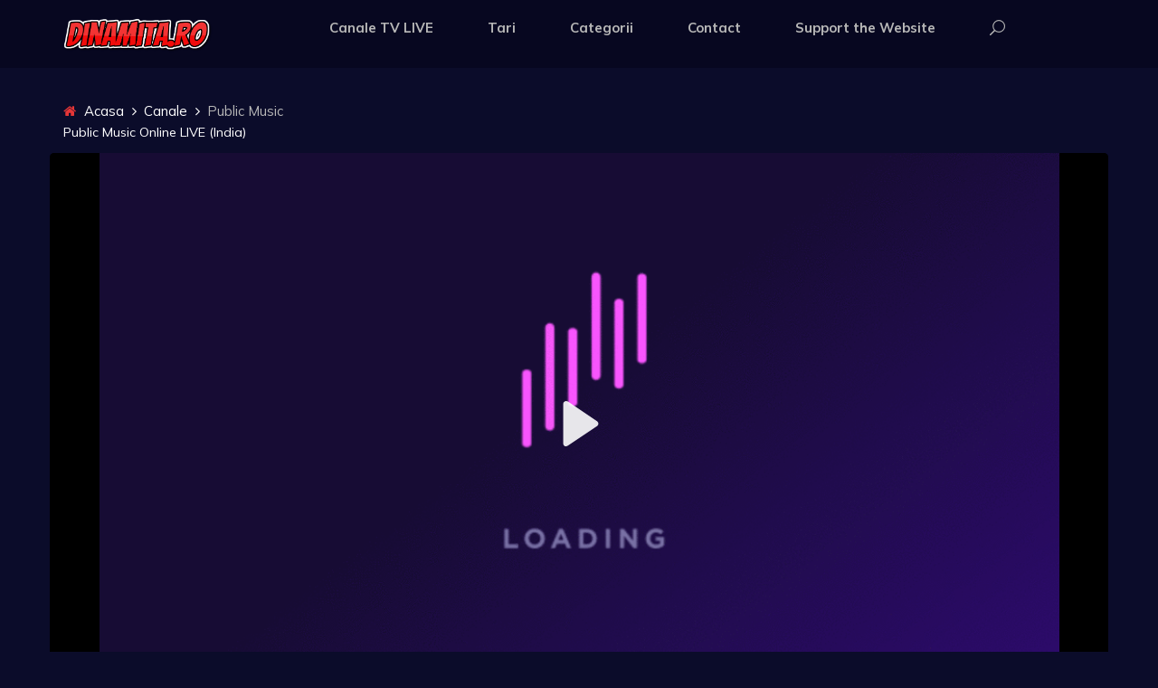

--- FILE ---
content_type: text/html; charset=UTF-8
request_url: https://www.dinamita.ro/canal/public-music-dinamita-7332
body_size: 3792
content:

<!DOCTYPE html>
<html lang="ro">

<meta http-equiv="content-type" content="text/html;charset=utf-8"/>
<head>
    <meta charset="UTF-8">
            <meta name="description"
            content="Urmareste Public Music TV Online LIVE in format HD pe Dinamita.ro">
        <meta name="hilltopads-site-verification" content="8e9f2618aee682c3f979fb4d5793309d9b14d2b2" />
    <meta name="keywords" content="canale, tv, live, romanesti, antena 1, protv, kanal d, gratuit, online">
    <meta name="viewport" content="width=device-width, initial-scale=1.0">
    <meta http-equiv="X-UA-Compatible" content="ie=edge">

    <link rel="apple-touch-icon" sizes="57x57" href="img/icon/apple-icon-57x57.png">
    <link rel="apple-touch-icon" sizes="60x60" href="img/icon/apple-icon-60x60.png">
    <link rel="apple-touch-icon" sizes="72x72" href="img/icon/apple-icon-72x72.png">
    <link rel="apple-touch-icon" sizes="76x76" href="img/icon/apple-icon-76x76.png">
    <link rel="apple-touch-icon" sizes="114x114" href="img/icon/apple-icon-114x114.png">
    <link rel="apple-touch-icon" sizes="120x120" href="img/icon/apple-icon-120x120.png">
    <link rel="apple-touch-icon" sizes="144x144" href="img/icon/apple-icon-144x144.png">
    <link rel="apple-touch-icon" sizes="152x152" href="img/icon/apple-icon-152x152.png">
    <link rel="apple-touch-icon" sizes="180x180" href="img/icon/apple-icon-180x180.png">
    <link rel="icon" type="image/png" sizes="192x192" href="img/icon/android-icon-192x192.png">
    <link rel="icon" type="image/png" sizes="32x32" href="img/icon/favicon-32x32.png">
    <link rel="icon" type="image/png" sizes="96x96" href="img/icon/favicon-96x96.png">
    <link rel="icon" type="image/png" sizes="16x16" href="img/icon/favicon-16x16.png">
    <link rel="manifest" href="img/icon/manifest.json">
    <meta name="msapplication-TileColor" content="#ffffff">
    <meta name="msapplication-TileImage" content="img/icon/ms-icon-144x144.png">

    <base href="https://www.dinamita.ro">
            <link rel="canonical" href="https://www.dinamita.ro/canale"/>
                    <title>Public Music TV Online LIVE - Dinamita.ro</title>
        
    <!-- Google Font -->
    <link href="https://fonts.googleapis.com/css2?family=Oswald:wght@300;400;500;600;700&amp;display=swap"
        rel="stylesheet">
    <link href="https://fonts.googleapis.com/css2?family=Mulish:wght@300;400;500;600;700;800;900&amp;display=swap"
        rel="stylesheet">

    <!-- Css Styles -->
    <link rel="stylesheet" href="css/bootstrap.min.css" type="text/css">
    <link rel="stylesheet" href="css/font-awesome.min.css" type="text/css">
    <link rel="stylesheet" href="css/elegant-icons.css" type="text/css">
            <script src="https://cdn.plyr.io/3.6.8/plyr.js"></script>
        <link rel="stylesheet" href="https://cdn.plyr.io/3.6.8/plyr.css"/>
            <link rel="stylesheet" href="css/nice-select.css" type="text/css">
    <link rel="stylesheet" href="css/owl.carousel.min.css" type="text/css">
    <link rel="stylesheet" href="css/slicknav.min.css" type="text/css">
    <link rel="stylesheet" href="css/style.css" type="text/css">
</head>

<body>
<!-- Page Preloder -->
<div id="preloder">
    <div class="loader"></div>
</div>

<!-- Header Section Begin -->
<header class="header">
    <div class="container">
        <div class="row">
            <div class="col-lg-2">
                <div class="header__logo">
                    <a href="/">
                        <img src="img/logo.png" alt="">
                    </a>
                </div>
            </div>
            <div class="col-lg-10">
                <div class="header__nav">
                    <nav class="header__menu mobile-menu">
                        <ul>
                            <li><a href="canale">Canale TV
                                    LIVE</a></li>
                            <li><a href="tari">Tari</a></li>
                            <li><a href="/categorii/1">Categorii</a></li>
                            <li><a href="contact">Contact</a></li>
                            <li><a href="donation">Support the Website</a></li>
                            <li><a href="javascript:void(0)" class="search-switch "><span class="icon_search"></span></a></li>
                        </ul>
                    </nav>
                </div>
            </div>
        </div>
            <div class="row d-block d-md-none">
                <div class="col-12 d-flex">
                    <input class="form-control form-control-sm form-control-borderless mr-2" id="mobile-search" placeholder="Search">
                </div>
            </div>
        <div id="mobile-menu-wrap"></div>
    </div>
</header>
<!-- Header End -->
<style>
    #ad-container {
        position: absolute;
        top: 0;
        left: 0;
        width: 100%;
    }
</style>
<!-- Breadcrumb Begin -->
<div class="breadcrumb-option">
    <div class="container">
        <div class="row">
            <div class="col-lg-12">
                <div class="breadcrumb__links">
                    <a href="/"><i class="fa fa-home"></i> Acasa</a>
                    <a href="/canale">Canale</a>
                    <span>Public Music</span>
                </div>
            </div>
        </div>
        <div class="row mt-1 mb-1">
            <div class="col-lg-12">
                <h2 class="text-white" id="title-channel">Public Music Online
                    LIVE (India)</h2>
            </div>
        </div>
    </div>
</div>
<!-- Breadcrumb End -->

<!-- Anime Section Begin -->
<section class="anime-details spad">
    <div class="container">
        <div class="row">
            <div class="col-lg-12 pl-0 pr-0">
                <div>
                    <script src="https://cdn.jsdelivr.net/npm/hls.js@latest"></script>
                    <script src="https://imasdk.googleapis.com/js/sdkloader/ima3.js"></script>
                    <script src="https://unpkg.com/@glomex/vast-ima-player@1/dist/vast-ima-player.umd.js"></script>
                    <div class="anime__video__player">
                        <video id="player" autoplay data-poster="./img/loading.gif"></video>
                        <div id="adContainer" style="position:absolute; left:0; top:0;"></div>
                        <span id="countdown" class="adsec"></span>
                    </div>
                    <script>
                        var video = document.getElementById('player');

                        const controls = [
                            'play',
                            'play-large',
                            'volume',
                            'mute',
                            'fullscreen',
                            'airplay'
                        ];
                        // const player = Plyr.setup('#player', {controls: controls, ads: {enabled: true, tagUrl: 'https://pubads.g.doubleclick.net/gampad/ads?sz=640x480&iu=/124319096/external/single_ad_samples&ciu_szs=300x250&impl=s&gdfp_req=1&env=vp&output=vast&unviewed_position_start=1&cust_params=deployment%3Ddevsite%26sample_ct%3Dskippablelinear&correlator='}});
                        const player = Plyr.setup('#player', {controls: controls});
                        var videoSrc = 'http://103.199.161.254/Content/publicmusic/Live/Channel(PublicMusic)/index.m3u8';
                        if (Hls.isSupported()) {
                            var hls = new Hls();
                            hls.loadSource(videoSrc);
                            hls.attachMedia(video);
                        } else if (video.canPlayType('application/vnd.apple.mpegurl')) {
                            video.src = videoSrc;
                        }

                        var error = '<div class="anime__details__form"> <div class="row"> \
                        <div class="col-lg-12 mb-1 mt-1 bg-danger rounded pb-3"> \
                        <div class="text-white text-center"> \
                        <h3>A aparut o eroare in redarea streamului pentru Public Music.</h3><br> \
                        <h4>Eroare a fost raportata cu success!</h4> <br> \
                        <a onclick="window.history.go(-1); return false;" style="cursor: pointer;" class="white-button"><i class="fa fa-arrow-left"></i> Inapoi</a> \
                        <a href="/" style="cursor: pointer;" class="white-button"><i class="fa fa-home"></i> Acasa</a> \
                        </div> \
                        </div> \
                        </div> \
                        </div>';

                        hls.on(Hls.Events.ERROR, function (event, data) {
                                var errorType = data.type;
                                var errorDetails = data.details;
                                var errorFatal = data.fatal;
                                console.log(errorType);
                                console.log(errorDetails);
                                console.log(errorFatal);
                                if (data.fatal) {
                                    switch (data.type) {
                                        case Hls.ErrorTypes.NETWORK_ERROR:
                                            $.ajax({
                                                    type: "POST",
                                                    url: "/check",
                                                    data: {canal: 'public-music-dinamita-7332', details: errorDetails},
                                                    cache: false,
                                                    success: function (data) {
                                                        $('#title-channel').text('');
                                                        $('.anime__video__player').html(error);
                                                    }
                                            });
                                            break;
                                        case Hls.ErrorTypes.MEDIA_ERROR:
                                            console.log('fatal media error encountered, try to recover 1');
                                            hls.recoverMediaError();
                                            break;
                                        default:
                                            // cannot recover
                                            hls.destroy();
                                            $('#title-channel').text('');
                                            $('.anime__video__player').html(error);
                                            break;
                                    }
                                }
                        });
                        /*
                        var adsRenderingSettings = new google.ima.AdsRenderingSettings();
                        var imaPlayer = new vastImaPlayer.Player(
                            google.ima,
                            document.getElementById('player'),
                            document.getElementById('adContainer'),
                            adsRenderingSettings
                        );
                        document.addEventListener("DOMContentLoaded", function(event) {
                                var playAdsRequest = new google.ima.AdsRequest();
                                playAdsRequest.adTagUrl = 'https://www.videosprofitnetwork.com/watch.xml?key=a6f533851fb0df80434ff1e69ae4cab3';
                                imaPlayer.playAds(playAdsRequest);
                        });

                        imaPlayer.addEventListener('AdStarted', (event) => {
                                // event.detail.ad contains an instance of google.ima.Ad
                                console.log('ad started', event.detail.ad);
                                var timeleft = event.detail.ad.j.duration;
                                var downloadTimer = setInterval(function(){
                                        if(timeleft <= 0){
                                            clearInterval(downloadTimer);
                                            document.getElementById("countdown").remove();
                                        } else {
                                            document.getElementById("countdown").innerHTML = "(Advertisement: "+timeleft+")";
                                        }
                                        timeleft -= 1;
                                    }, 1000);
                        });
                        */
                    </script>
                </div>
            </div>
            <div class="container mt-5">
                <div class="section-title">
                    <h5>Canale Similare</h5>
                </div>
                <div class="row">
                                    </div>
            </div>
        </div>
    </div>
</section>
<!-- Anime Section End -->


<!-- Footer Section Begin -->
<footer class="footer">
    <div class="page-up">
                <a onclick="window.history.go(-1); return false;" style="cursor: pointer;"><span class="fa arrow_carrot-left"></span></a>
                <a href="#" id="scrollToTopButton"><span class="arrow_carrot-up"></span></a>
    </div>
    <div class="container">
        <div class="row">
            <div class="col-lg-3">
                <div class="footer__logo">
                    <a href="/"><img src="img/logo.png" alt=""></a>
                </div>
            </div>
            <div class="col-lg-9">
                <div class="footer__nav">
                    <ul>
                        <li><a href="canale">Canale TV LIVE</a></li>
                        <li><a href="tari">Tari</a></li>
                        <li><a href="/categorii/1">Categorii</a></li>
                        <li><a href="contact">Contact</a></li>
                        <li><a href="donation">Support the Website</a></li>
                    </ul>
                </div>
            </div>
        </div>
    </div>
</footer>
<!-- Footer Section End -->

<!-- Search model Begin -->
<div class="search-model">
    <div class="h-100 d-flex align-items-center justify-content-center">
        <div class="search-close-switch"><i class="icon_close"></i></div>
        <form class="search-model-form">
            <input type="text" id="search-input" placeholder="Cauta aici...">
        </form>
    </div>
</div>
<!-- Search model end -->

<!-- Js Plugins -->
<script src="js/jquery-3.3.1.min.js"></script>
<script src="js/bootstrap.min.js"></script>
<script src="js/jquery.nice-select.min.js"></script>
<script src="js/mixitup.min.js"></script>
<script src="js/jquery.slicknav.js"></script>
<script src="js/owl.carousel.min.js"></script>
<script src="js/main.js"></script>
<script defer src="https://static.cloudflareinsights.com/beacon.min.js/vcd15cbe7772f49c399c6a5babf22c1241717689176015" integrity="sha512-ZpsOmlRQV6y907TI0dKBHq9Md29nnaEIPlkf84rnaERnq6zvWvPUqr2ft8M1aS28oN72PdrCzSjY4U6VaAw1EQ==" data-cf-beacon='{"version":"2024.11.0","token":"ec0303deb94848f2b903bda86764f3f7","r":1,"server_timing":{"name":{"cfCacheStatus":true,"cfEdge":true,"cfExtPri":true,"cfL4":true,"cfOrigin":true,"cfSpeedBrain":true},"location_startswith":null}}' crossorigin="anonymous"></script>
</body>
</html>

--- FILE ---
content_type: text/css
request_url: https://www.dinamita.ro/css/style.css
body_size: 5866
content:
/******************************************************************
Theme Name: Anime
Description: Anime video tamplate
Author: Colorib
Author URI: https://colorib.com/
Version: 1.0
Created: Colorib
******************************************************************/

/*------------------------------------------------------------------
[Table of contents]

1.  Template default CSS
1.1	Variables
1.2	Mixins
1.3	Flexbox
1.4	Reset
2.  Helper Css
3.  Header Section
4.  Hero Section
5.  Banner Section
6.  Product Section
7.  Intagram Section
8.  Latest Section
9.  Contact
10.  Footer Style
-------------------------------------------------------------------*/

/*----------------------------------------*/

/* Template default CSS
/*----------------------------------------*/

html,
body {
    height: 100%;
    font-family: "Mulish", sans-serif;
    -webkit-font-smoothing: antialiased;
    background: #0b0c2a;
}

h1,
h2,
h3,
h4,
h5,
h6 {
    margin: 0;
    color: #111111;
    font-weight: 400;
    font-family: "Mulish", sans-serif;
}

h1 {
    font-size: 70px;
}

h2 {
    font-size: 36px;
}

h3 {
    font-size: 30px;
}

h4 {
    font-size: 24px;
}

h5 {
    font-size: 18px;
}

h6 {
    font-size: 16px;
}

p {
    font-size: 15px;
    font-family: "Mulish", sans-serif;
    color: #3d3d3d;
    font-weight: 400;
    line-height: 25px;
    margin: 0 0 15px 0;
}

img {
    max-width: 100%;
}

input:focus,
select:focus,
button:focus,
textarea:focus {
    outline: none;
}

a:hover,
a:focus {
    text-decoration: none;
    outline: none;
    color: #ffffff;
}

ul,
ol {
    padding: 0;
    margin: 0;
}

/*---------------------
Helper CSS
-----------------------*/

.section-title {
    margin-bottom: 30px;
}

.section-title h4,
.section-title h5 {
    color: #ffffff;
    font-weight: 600;
    line-height: 21px;
    text-transform: uppercase;
    padding-left: 20px;
    position: relative;
    font-family: "Oswald", sans-serif;
}

.section-title h4:after,
.section-title h5:after {
    position: absolute;
    left: 0;
    top: -6px;
    height: 32px;
    width: 4px;
    background: #e53637;
    content: "";
}

.set-bg {
    background-repeat: no-repeat;
    background-size: contain;
    background-position: center;
}

.spad {
    padding-top: 100px;
    padding-bottom: 100px;
}

.text-white h1,
.text-white h2,
.text-white h3,
.text-white h4,
.text-white h5,
.text-white h6,
.text-white p,
.text-white span,
.text-white li,
.text-white a {
    color: #fff;
}

/* buttons */

.primary-btn {
    display: inline-block;
    font-size: 13px;
    font-weight: 700;
    text-transform: uppercase;
    color: #ffffff;
    letter-spacing: 2px;
}

.primary-btn span {
    font-size: 18px;
    margin-left: 5px;
    position: relative;
    top: 3px;
}

.site-btn {
    font-size: 13px;
    color: #ffffff;
    background: #e53637;
    font-weight: 700;
    border: none;
    border-radius: 2px;
    letter-spacing: 2px;
    text-transform: uppercase;
    display: inline-block;
    padding: 12px 30px;
}

/* Preloder */

#preloder {
    position: fixed;
    width: 100%;
    height: 100%;
    top: 0;
    left: 0;
    z-index: 999999;
    background: #000;
}

.loader {
    width: 40px;
    height: 40px;
    position: absolute;
    top: 50%;
    left: 50%;
    margin-top: -13px;
    margin-left: -13px;
    border-radius: 60px;
    animation: loader 0.8s linear infinite;
    -webkit-animation: loader 0.8s linear infinite;
}

@keyframes loader {
    0% {
    -webkit-transform: rotate(0deg);
    transform: rotate(0deg);
    border: 4px solid #f44336;
    border-left-color: transparent;
}
50% {
    -webkit-transform: rotate(180deg);
    transform: rotate(180deg);
    border: 4px solid #673ab7;
    border-left-color: transparent;
}
100% {
    -webkit-transform: rotate(360deg);
    transform: rotate(360deg);
    border: 4px solid #f44336;
    border-left-color: transparent;
}
}

@-webkit-keyframes loader {
    0% {
    -webkit-transform: rotate(0deg);
    border: 4px solid #f44336;
    border-left-color: transparent;
}
50% {
    -webkit-transform: rotate(180deg);
    border: 4px solid #673ab7;
    border-left-color: transparent;
}
100% {
    -webkit-transform: rotate(360deg);
    border: 4px solid #f44336;
    border-left-color: transparent;
}
}

.spacial-controls {
    position: fixed;
    width: 111px;
    height: 91px;
    top: 0;
    right: 0;
    z-index: 999;
}

.spacial-controls .search-switch {
    display: block;
    height: 100%;
    padding-top: 30px;
    background: #323232;
    text-align: center;
    cursor: pointer;
}

.search-model {
    display: none;
    position: fixed;
    width: 100%;
    height: 100%;
    left: 0;
    top: 0;
    background: #000;
    z-index: 99999;
}

.search-model-form {
    padding: 0 15px;
}

.search-model-form input {
    width: 500px;
    font-size: 40px;
    border: none;
    border-bottom: 2px solid #333;
    background: 0 0;
    color: #999;
}

.search-close-switch {
    position: absolute;
    width: 50px;
    height: 50px;
    background: #333;
    color: #fff;
    text-align: center;
    border-radius: 50%;
    font-size: 28px;
    line-height: 28px;
    top: 30px;
    cursor: pointer;
    display: -webkit-box;
    display: -ms-flexbox;
    display: flex;
    -webkit-box-align: center;
    -ms-flex-align: center;
    align-items: center;
    -webkit-box-pack: center;
    -ms-flex-pack: center;
    justify-content: center;
}

/*---------------------
Header
-----------------------*/

.header {
    background: #070720;
}

.header__logo {
    padding: 20px 0 17px;
}

.header__logo a {
    display: inline-block;
}

.header__menu {
    text-align: center;
}

.header__menu ul li {
    list-style: none;
    display: inline-block;
    position: relative;
    margin-right: 16px;
}

.header__menu ul li.active a {
    background: #e53637;
    color: #ffffff;
}

.header__menu ul li:hover a {
    color: #ffffff;
}

.header__menu ul li:hover .dropdown {
    top: 62px;
    opacity: 1;
    visibility: visible;
}

.header__menu ul li:hover .dropdown li a {
    background: transparent;
}

.header__menu ul li:last-child {
    margin-right: 0;
}

.header__menu ul li .dropdown {
    position: absolute;
    left: 0;
    top: 82px;
    width: 150px;
    background: #ffffff;
    text-align: left;
    padding: 5px 0;
    z-index: 9;
    opacity: 0;
    visibility: hidden;
    -webkit-transition: all, 0.3s;
    -o-transition: all, 0.3s;
    transition: all, 0.3s;
}

.header__menu ul li .dropdown li {
    display: block;
    margin-right: 0;
}

.header__menu ul li .dropdown li a {
    font-size: 14px;
    color: #111111;
    font-weight: 500;
    padding: 5px 20px;
}

.header__menu ul li a {
    font-size: 15px;
    color: #b7b7b7;
    display: block;
    font-weight: 700;
    -webkit-transition: all, 0.5s;
    -o-transition: all, 0.5s;
    transition: all, 0.5s;
    padding: 20px;
}

.header__menu ul li a span {
    position: relative;
    font-size: 17px;
    top: 2px;
}

.header__right {
    text-align: right;
    padding: 20px 0 15px;
}

.header__right a {
    display: inline-block;
    font-size: 18px;
    color: #ffffff;
    margin-right: 30px;
}

.header__right a:last-child {
    margin-right: 0;
}

.slicknav_menu {
    display: none;
}

/*---------------------
Hero
-----------------------*/

.hero {
    padding-top: 50px;
}

.hero__items {
    padding: 250px 0 42px 50px;
    border-radius: 5px;
}

.hero__text {
    position: relative;
    z-index: 9;
}

.hero__text .label {
    font-size: 13px;
    color: #e53637;
    background: #ffffff;
    padding: 5px 14px 3px;
    display: inline-block;
    position: relative;
    top: -100px;
    opacity: 0;
    -webkit-transition: all, 0.2s;
    -o-transition: all, 0.2s;
    transition: all, 0.2s;
}

.hero__text h2 {
    color: #ffffff;
    font-size: 42px;
    font-family: "Oswald", sans-serif;
    font-weight: 700;
    line-height: 52px;
    margin-top: 35px;
    margin-bottom: 8px;
    position: relative;
    top: -100px;
    opacity: 0;
    -webkit-transition: all, 0.4s;
    -o-transition: all, 0.4s;
    transition: all, 0.4s;
}

.hero__text p {
    color: #ffffff;
    font-size: 16px;
    margin-bottom: 40px;
    position: relative;
    top: -100px;
    opacity: 0;
    -webkit-transition: all, 0.6s;
    -o-transition: all, 0.6s;
    transition: all, 0.6s;
}

.hero__text a {
    position: relative;
    top: -100px;
    opacity: 0;
    -webkit-transition: all, 0.8s;
    -o-transition: all, 0.8s;
    transition: all, 0.8s;
}

.hero__text a span {
    font-size: 13px;
    color: #ffffff;
    background: #e53637;
    display: inline-block;
    font-weight: 700;
    letter-spacing: 2px;
    text-transform: uppercase;
    padding: 14px 20px;
    border-radius: 4px 0 0 4px;
    margin-right: 1px;
}

.hero__text a i {
    font-size: 20px;
    display: inline-block;
    background: #e53637;
    padding: 11px 5px 16px 8px;
    color: #ffffff;
    border-radius: 0 4px 4px 0;
}

.hero__slider.owl-carousel .owl-item.active .hero__text .label {
    top: 0;
    opacity: 1;
}

.hero__slider.owl-carousel .owl-item.active .hero__text h2 {
    top: 0;
    opacity: 1;
}

.hero__slider.owl-carousel .owl-item.active .hero__text p {
    top: 0;
    opacity: 1;
}

.hero__slider.owl-carousel .owl-item.active .hero__text a {
    top: 0;
    opacity: 1;
}

.hero__slider.owl-carousel .owl-dots {
    position: absolute;
    left: 0;
    bottom: 10px;
    width: 100%;
    text-align: center;
}

.hero__slider.owl-carousel .owl-dots button {
    height: 8px;
    width: 8px;
    background: #b7b7b7;
    border-radius: 50%;
    margin-right: 10px;
}

.hero__slider.owl-carousel .owl-dots button.active {
    background: #ffffff;
}

.hero__slider.owl-carousel .owl-dots button:last-child {
    margin-right: 0;
}

.hero__slider.owl-carousel .owl-nav button {
    font-size: 36px;
    height: 66px;
    width: 66px;
    background: #0b0c2a;
    line-height: 66px;
    text-align: center;
    color: #ffffff;
    -webkit-transform: rotate(45deg);
    -ms-transform: rotate(45deg);
    transform: rotate(45deg);
    position: relative;
    z-index: 1;
    position: absolute;
    left: -33px;
    top: 50%;
    margin-top: -47px;
}

.hero__slider.owl-carousel .owl-nav button.owl-next {
    left: auto;
    right: -33px;
}

.hero__slider.owl-carousel .owl-nav button:after {
    position: absolute;
    top: 6px;
    left: 0;
    right: 0;
    height: 54px;
    width: 54px;
    background: rgba(255, 255, 255, 0.1);
    content: "";
    z-index: -1;
    margin: 0 auto;
}

.hero__slider.owl-carousel .owl-nav button span {
    -webkit-transform: rotate(-45deg);
    -ms-transform: rotate(-45deg);
    transform: rotate(-45deg);
    display: block;
    z-index: 1;
}

/*---------------------
Product
-----------------------*/

.product {
    padding-bottom: 60px;
    padding-top: 80px;
}

.product-page {
    padding-top: 60px;
}

.btn__all {
    text-align: right;
    margin-bottom: 30px;
}

.trending__product {
    margin-bottom: 50px;
}

.popular__product {
    margin-bottom: 50px;
}

.recent__product {
    margin-bottom: 50px;
}

.product__item {
    margin-bottom: 30px;
}

.product__item__pic {
    height: 175px;
    position: relative;
    border-radius: 5px;
    background-size: contain;
    background-position: center;
    background-color: black;
}

.product__item__pic .name {
    color: white;
    text-align: center;
    vertical-align: middle;
    line-height: 175px;
    font-size: 20px;
    font-weight: bolder;
}

.product__item__pic .channel-name {
    color: white;
    text-align: center;
    vertical-align: middle;
    line-height: 175px;
    font-size: 16px;
    font-weight: bolder;
}

.product__item__pic .ep {
    font-size: 13px;
    color: #ffffff;
    background: #e53637;
    display: inline-block;
    padding: 2px 12px;
    border-radius: 4px;
    position: absolute;
    left: 10px;
    top: 10px;
}

.product__item__pic .comment {
    font-size: 13px;
    color: #ffffff;
    background: #3d3d3d;
    display: inline-block;
    padding: 2px 10px;
    border-radius: 4px;
    position: absolute;
    left: 10px;
    bottom: 10px;
}

.product__item__pic .view {
    font-size: 13px;
    color: #ffffff;
    background: #3d3d3d;
    display: inline-block;
    padding: 2px 10px;
    border-radius: 4px;
    position: absolute;
    right: 10px;
    bottom: 10px;
}

.product__item__text {
    padding-top: 20px;
}

.product__item__text ul {
    margin-bottom: 10px;
}

.product__item__text ul li {
    list-style: none;
    font-size: 10px;
    color: #ffffff;
    font-weight: 700;
    padding: 1px 10px;
    background: rgba(255, 255, 255, 0.2);
    border-radius: 50px;
    display: inline-block;
}

.product__item__text h5 a {
    color: #ffffff;
    font-weight: 700;
    line-height: 26px;
}

.product__sidebar .section-title h5 {
    color: #ffffff;
    font-weight: 600;
    font-family: "Oswald", sans-serif;
    line-height: 21px;
    text-transform: uppercase;
    padding-left: 20px;
    position: relative;
}

.product__sidebar .section-title h5:after {
    position: absolute;
    left: 0;
    top: -6px;
    height: 32px;
    width: 4px;
    background: #e53637;
    content: "";
}

.product__sidebar__view {
    position: relative;
    margin-bottom: 80px;
}

.product__sidebar__view .filter__controls {
    position: absolute;
    right: 0;
    top: -5px;
}

.product__sidebar__view .filter__controls li {
    list-style: none;
    font-size: 13px;
    color: #b7b7b7;
    display: inline-block;
    margin-right: 7px;
    cursor: pointer;
}

.product__sidebar__view .filter__controls li.active {
    color: #ffffff;
}

.product__sidebar__view .filter__controls li:last-child {
    margin-right: 0;
}

.product__sidebar__view__item {
    height: 190px;
    position: relative;
    border-radius: 5px;
    margin-bottom: 20px;
}

.product__sidebar__view__item .ep {
    font-size: 13px;
    color: #ffffff;
    background: #e53637;
    display: inline-block;
    padding: 2px 12px;
    border-radius: 4px;
    position: absolute;
    left: 10px;
    top: 10px;
}

.product__sidebar__view__item .view {
    font-size: 13px;
    color: #ffffff;
    background: #3d3d3d;
    display: inline-block;
    padding: 2px 10px;
    border-radius: 4px;
    position: absolute;
    right: 10px;
    top: 10px;
}

.product__sidebar__view__item h5 {
    position: absolute;
    left: 0;
    bottom: 25px;
    width: 100%;
    padding: 0 30px 0 20px;
}

.product__sidebar__view__item h5 a {
    color: #ffffff;
    font-weight: 700;
    line-height: 26px;
}

.product__sidebar__comment {
    margin-bottom: 35px;
}

.product__sidebar__comment__item {
    margin-bottom: 20px;
    overflow: hidden;
}

.product__sidebar__comment__item__pic {
    float: left;
    margin-right: 15px;
}

.product__sidebar__comment__item__text {
    overflow: hidden;
}

.product__sidebar__comment__item__text ul {
    margin-bottom: 10px;
}

.product__sidebar__comment__item__text ul li {
    list-style: none;
    font-size: 10px;
    color: #ffffff;
    font-weight: 700;
    padding: 1px 10px;
    background: rgba(255, 255, 255, 0.2);
    border-radius: 50px;
    display: inline-block;
}

.product__sidebar__comment__item__text h5 {
    margin-bottom: 10px;
}

.product__sidebar__comment__item__text h5 a {
    color: #ffffff;
    font-weight: 700;
    line-height: 26px;
}

.product__sidebar__comment__item__text span {
    display: block;
    font-size: 13px;
    color: #b7b7b7;
}

.product__page__title {
    border-bottom: 2px solid rgba(255, 255, 255, 0.2);
    padding-bottom: 10px;
    margin-bottom: 30px;
}

.product__page__title .section-title {
    margin-bottom: 0;
}

.product__page__title .product__page__filter {
    text-align: right;
}

.product__page__title .product__page__filter p {
    color: #ffffff;
    display: inline-block;
    margin-bottom: 0;
    margin-right: 16px;
}

.product__page__title .product__page__filter .nice-select {
    float: none;
    display: inline-block;
    font-size: 15px;
    color: #3d3d3d;
    font-weight: 700;
    border-radius: 0;
    padding-left: 15px;
    padding-right: 40px;
    height: 32px;
    line-height: 32px;
}

.product__page__title .product__page__filter .nice-select:after {
    border-bottom: 2px solid #111;
    border-right: 2px solid #111;
    height: 8px;
    top: 47%;
    width: 8px;
    right: 15px;
}

.product__page__title .product__page__filter .nice-select .list {
    margin-top: 0;
    border-radius: 0;
}

.product__pagination {
    padding-top: 15px;
}

.product__pagination a {
    display: inline-block;
    font-size: 15px;
    color: #b7b7b7;
    font-weight: 600;
    height: 50px;
    width: 50px;
    border: 1px solid transparent;
    border-radius: 50%;
    line-height: 48px;
    text-align: center;
    -webkit-transition: all, 0.3s;
    -o-transition: all, 0.3s;
    transition: all, 0.3s;
}

.product__pagination a:hover {
    color: #ffffff;
}

.product__pagination a.current-page {
    border: 1px solid #ffffff;
}

.product__pagination a i {
    color: #b7b7b7;
    font-size: 15px;
}

/*---------------------
Anime Details
-----------------------*/

.anime-details {
    padding-top: 10px;
}

.anime__details__content {
    margin-bottom: 65px;
}

.anime__details__text {
    position: relative;
}

.anime__details__text p {
    color: #b7b7b7;
    font-size: 18px;
    line-height: 30px;
}

.anime__details__pic {
    height: 440px;
    border-radius: 5px;
    position: relative;
}

.anime__details__pic .comment {
    font-size: 13px;
    color: #ffffff;
    background: #3d3d3d;
    display: inline-block;
    padding: 2px 10px;
    border-radius: 4px;
    position: absolute;
    left: 10px;
    bottom: 25px;
}

.anime__details__pic .view {
    font-size: 13px;
    color: #ffffff;
    background: #3d3d3d;
    display: inline-block;
    padding: 2px 10px;
    border-radius: 4px;
    position: absolute;
    right: 10px;
    bottom: 25px;
}

.anime__details__title {
    margin-bottom: 20px;
}

.anime__details__title h3 {
    color: #ffffff;
    font-weight: 700;
    margin-bottom: 13px;
}

.anime__details__title span {
    font-size: 15px;
    color: #b7b7b7;
    display: block;
}

.anime__details__rating {
    text-align: center;
    position: absolute;
    right: 0;
    top: 0;
}

.anime__details__rating .rating i {
    font-size: 24px;
    color: #e89f12;
    display: inline-block;
}

.anime__details__rating span {
    display: block;
    font-size: 18px;
    color: #b7b7b7;
}

.anime__details__widget {
    margin-bottom: 15px;
}

.anime__details__widget ul {
    margin-bottom: 20px;
}

.anime__details__widget ul li {
    list-style: none;
    font-size: 15px;
    color: #ffffff;
    line-height: 30px;
    position: relative;
    padding-left: 18px;
}

.anime__details__widget ul li:before {
    position: absolute;
    left: 0;
    top: 12px;
    height: 6px;
    width: 6px;
    background: #b7b7b7;
    content: "";
}

.anime__details__widget ul li span {
    color: #b7b7b7;
    width: 115px;
    display: inline-block;
}

.anime__details__btn .follow-btn {
    font-size: 13px;
    color: #ffffff;
    background: #e53637;
    display: inline-block;
    font-weight: 700;
    letter-spacing: 2px;
    text-transform: uppercase;
    padding: 14px 20px;
    border-radius: 4px;
    margin-right: 11px;
}

.anime__details__btn .watch-btn span {
    font-size: 13px;
    color: #ffffff;
    background: #e53637;
    display: inline-block;
    font-weight: 700;
    letter-spacing: 2px;
    text-transform: uppercase;
    padding: 14px 20px;
    border-radius: 4px 0 0 4px;
    margin-right: 1px;
}

.anime__details__btn .watch-btn i {
    font-size: 20px;
    display: inline-block;
    background: #e53637;
    padding: 11px 5px 16px 8px;
    color: #ffffff;
    border-radius: 0 4px 4px 0;
}

.anime__details__review {
    margin-bottom: 55px;
}

.anime__review__item {
    overflow: hidden;
    margin-bottom: 15px;
}

.anime__review__item__pic {
    float: left;
    margin-right: 20px;
    position: relative;
}

.anime__review__item__pic:before {
    position: absolute;
    right: -30px;
    top: 15px;
    border-top: 15px solid transparent;
    border-left: 15px solid #1d1e39;
    content: "";
    -webkit-transform: rotate(45deg);
    -ms-transform: rotate(45deg);
    transform: rotate(45deg);
}

.anime__review__item__pic img {
    height: 50px;
    width: 50px;
    border-radius: 50%;
}

.anime__review__item__text {
    overflow: hidden;
    background: #1d1e39;
    padding: 18px 30px 16px 20px;
    border-radius: 10px;
}

.anime__review__item__text h6 {
    color: #ffffff;
    font-weight: 700;
    margin-bottom: 10px;
}

.anime__review__item__text h6 span {
    color: #b7b7b7;
    font-weight: 400;
}

.anime__review__item__text p {
    color: #b7b7b7;
    line-height: 23px;
    margin-bottom: 0;
}

.anime__details__form form textarea {
    width: 100%;
    font-size: 15px;
    color: #b7b7b7;
    padding-left: 20px;
    padding-top: 12px;
    height: 110px;
    border: none;
    border-radius: 5px;
    resize: none;
    margin-bottom: 24px;
}

.anime__details__form form button {
    font-size: 11px;
    color: #ffffff;
    font-weight: 700;
    letter-spacing: 2px;
    text-transform: uppercase;
    background: #e53637;
    border: none;
    padding: 10px 15px;
    border-radius: 2px;
}

/*---------------------
Anime Watching
-----------------------*/

.anime__video__player {

}

.anime__video__player .plyr--video {
    border-radius: 5px;
    background: transparent;
}

.anime__video__player .plyr audio,
.anime__video__player .plyr iframe,
.anime__video__player .plyr video {
    width: 102%;
}

.anime__video__player .plyr--full-ui.plyr--video .plyr__control--overlaid {
    display: block;
}

.anime__video__player .plyr--video .plyr__control.plyr__tab-focus,
.anime__video__player .plyr--video .plyr__control:hover,
.anime__video__player .plyr--video .plyr__control[aria-expanded=true] {
    background: transparent;
}

.anime__video__player .plyr--video .plyr__controls {
    background: transparent;
}

.anime__video__player .plyr--video .plyr__progress__buffer {
    color: transparent;
}

.anime__video__player .plyr--full-ui input[type=range] {
    color: #ffffff;
}

.anime__video__player .plyr__controls .plyr__controls__item.plyr__progress__container {
    position: absolute;
    left: 26px;
    bottom: 45px;
    width: calc(100% - 60px);
}

.anime__video__player .plyr__menu {
    margin-right: 70px;
}

.anime__video__player .plyr__controls .plyr__controls__item:first-child {
    position: absolute;
    left: 32px;
    bottom: 8px;
}

.anime__video__player .plyr__controls .plyr__controls__item:last-child {
    position: absolute;
    right: 32px;
    bottom: 8px;
}

.anime__video__player .plyr__volume {
    position: absolute;
    width: auto;
    left: 76px;
    bottom: 8px;
}

.anime__video__player .plyr__controls .plyr__controls__item.plyr__time {
    position: absolute;
    left: 106px;
    bottom: 12px;
}

.anime__video__player .plyr__control--overlaid {
    background: transparent;
    background: var(--plyr-video-control-background-hover, var(--plyr-color-main, var(--plyr-color-main, transparent)));
}

.anime__video__player .plyr__control--overlaid svg {
    height: 60px;
    width: 50px;
}

.anime__details__episodes {
    margin-bottom: 35px;
}

.anime__details__episodes a {
    display: inline-block;
    font-size: 15px;
    color: #ffffff;
    background: rgba(255, 255, 255, 0.2);
    padding: 10px 20px;
    border-radius: 4px;
    margin-right: 15px;
    margin-bottom: 20px;
    -webkit-transition: all, 0.3s;
    -o-transition: all, 0.3s;
    transition: all, 0.3s;
}

.anime__details__episodes a:hover {
    color: #000000;
    background: #ffffff;
}

/*---------------------
Breadcrumb
-----------------------*/

.breadcrumb-option {
    padding-top: 35px;
}

.breadcrumb__links a {
    font-size: 15px;
    color: #ffffff;
    margin-right: 18px;
    display: inline-block;
    position: relative;
}

.breadcrumb__links a i {
    margin-right: 5px;
    color: #e53637;
}

.breadcrumb__links a:after {
    position: absolute;
    right: -14px;
    top: 0;
    content: "";
    font-family: "FontAwesome";
}

.breadcrumb__links span {
    font-size: 15px;
    color: #b7b7b7;
    display: inline-block;
}

/*---------------------
Normal Breadcrumb
-----------------------*/

.normal-breadcrumb {
    height: 300px;
    display: -webkit-box;
    display: -ms-flexbox;
    display: flex;
    -webkit-box-align: center;
    -ms-flex-align: center;
    align-items: center;
    -webkit-box-pack: center;
    -ms-flex-pack: center;
    justify-content: center;
}

.normal__breadcrumb__text h2 {
    color: #ffffff;
    font-size: 48px;
    font-family: "Oswald", sans-serif;
    font-weight: 700;
    margin-bottom: 22px;
}

.normal__breadcrumb__text p {
    color: #ffffff;
    font-size: 24px;
    margin-bottom: 0;
}

/*---------------------
Blog
-----------------------*/

.blog {
    padding-top: 70px;
    padding-bottom: 90px;
}

.blog__item {
    height: 580px;
    position: relative;
    margin-left: -10px;
    margin-right: -10px;
    margin-bottom: 10px;
}

.blog__item.small__item {
    height: 285px;
}

.blog__item.small__item .blog__item__text {
    padding: 0 30px;
}

.blog__item.small__item .blog__item__text p {
    margin-bottom: 5px;
}

.blog__item.small__item .blog__item__text h4 a {
    font-size: 20px;
    line-height: 30px;
}

.blog__item__text {
    position: absolute;
    left: 0;
    bottom: 25px;
    text-align: center;
    width: 100%;
    padding: 0 105px;
}

.blog__item__text p {
    color: #ffffff;
    margin-bottom: 12px;
}

.blog__item__text p span {
    color: #e53637;
    margin-right: 5px;
}

.blog__item__text h4 a {
    color: #ffffff;
    line-height: 34px;
}

/*---------------------
Blog Details
-----------------------*/

.blog-details {
    padding-top: 70px;
}

.blog__details__title {
    text-align: center;
    margin-bottom: 70px;
}

.blog__details__title h6 {
    font-size: 15px;
    color: #ffffff;
    font-weight: 700;
    text-transform: uppercase;
    margin-bottom: 30px;
}

.blog__details__title h6 span {
    color: #b7b7b7;
    font-weight: 400;
    text-transform: none;
}

.blog__details__title h2 {
    color: #ffffff;
    font-size: 48px;
    font-weight: 700;
    line-height: 60px;
    margin-bottom: 38px;
}

.blog__details__title .blog__details__social a {
    display: inline-block;
    font-size: 15px;
    color: #ffffff;
    padding: 16px 35px 14px 20px;
    border-radius: 2px;
    margin-right: 6px;
}

.blog__details__title .blog__details__social a:last-child {
    margin-right: 0;
}

.blog__details__title .blog__details__social a.facebook {
    background: #3b5998;
}

.blog__details__title .blog__details__social a.pinterest {
    background: #ca2027;
}

.blog__details__title .blog__details__social a.linkedin {
    background: #0372b1;
}

.blog__details__title .blog__details__social a.twitter {
    background: #39a1f2;
}

.blog__details__title .blog__details__social a i {
    margin-right: 6px;
}

.blog__details__pic {
    margin-bottom: 30px;
}

.blog__details__pic img {
    min-width: 100%;
}

.blog__details__text {
    margin-bottom: 40px;
}

.blog__details__text p {
    color: #ffffff;
    font-size: 17px;
    line-height: 30px;
}

.blog__details__item__text {
    margin-bottom: 42px;
}

.blog__details__item__text h4 {
    color: #ffffff;
    font-weight: 700;
    margin-bottom: 35px;
}

.blog__details__item__text img {
    min-width: 100%;
    margin-bottom: 26px;
}

.blog__details__item__text p {
    color: #ffffff;
    font-size: 17px;
    line-height: 30px;
    margin-bottom: 0;
}

.blog__details__tags {
    margin-bottom: 60px;
}

.blog__details__tags a {
    display: inline-block;
    color: #b7b7b7;
    font-size: 12px;
    font-weight: 700;
    letter-spacing: 2px;
    text-transform: uppercase;
    background: rgba(255, 255, 255, 0.1);
    border-radius: 2px;
    margin-right: 6px;
    padding: 6px 15px;
    margin-bottom: 10px;
}

.blog__details__tags a:last-child {
    margin-right: 0;
}

.blog__details__btns {
    border-top: 1px solid rgba(255, 255, 255, 0.2);
    border-bottom: 1px solid rgba(255, 255, 255, 0.2);
    padding: 20px 0 15px;
    margin-bottom: 65px;
}

.blog__details__btns__item {
    margin-bottom: 20px;
}

.blog__details__btns__item.next__btn {
    text-align: right;
}

.blog__details__btns__item h5 a {
    font-size: 17px;
    letter-spacing: 2px;
    color: #ffffff;
}

.blog__details__btns__item h5 a span {
    font-size: 30px;
    color: #b7b7b7;
    position: relative;
    top: 8px;
}

.blog__details__comment {
    border-bottom: 1px solid rgba(255, 255, 255, 0.1);
    padding-bottom: 30px;
}

.blog__details__comment h4 {
    color: #ffffff;
    font-weight: 700;
    margin-bottom: 26px;
}

.blog__details__comment__item {
    margin-bottom: 40px;
    overflow: hidden;
}

.blog__details__comment__item.blog__details__comment__item--reply {
    padding-left: 112px;
}

.blog__details__comment__item__pic {
    float: left;
    margin-right: 40px;
}

.blog__details__comment__item__text {
    overflow: hidden;
}

.blog__details__comment__item__text span {
    font-size: 14px;
    color: #b7b7b7;
    display: block;
    margin-bottom: 10px;
}

.blog__details__comment__item__text h5 {
    color: #ffffff;
    font-weight: 700;
    margin-bottom: 10px;
}

.blog__details__comment__item__text p {
    color: #b7b7b7;
    font-size: 14px;
    line-height: 22px;
    margin-bottom: 25px;
}

.blog__details__comment__item__text a {
    display: inline-block;
    color: #ffffff;
    background: rgba(255, 255, 255, 0.1);
    padding: 6px 20px;
    letter-spacing: 2px;
    border-radius: 2px;
    margin-right: 14px;
    -webkit-transition: all, 0.3s;
    -o-transition: all, 0.3s;
    transition: all, 0.3s;
}

.blog__details__comment__item__text a:hover {
    background: #e53637;
}

.blog__details__form {
    padding-top: 50px;
}

.blog__details__form h4 {
    color: #ffffff;
    font-weight: 700;
    margin-bottom: 26px;
}

.blog__details__form form input {
    height: 50px;
    width: 100%;
    background: #ffffff;
    font-size: 15px;
    color: #a6a6a6;
    padding-left: 20px;
    border-radius: 2px;
    border: none;
    margin-bottom: 30px;
}

.blog__details__form form input::-webkit-input-placeholder {
    color: #a6a6a6;
}

.blog__details__form form input::-moz-placeholder {
    color: #a6a6a6;
}

.blog__details__form form input:-ms-input-placeholder {
    color: #a6a6a6;
}

.blog__details__form form input::-ms-input-placeholder {
    color: #a6a6a6;
}

.blog__details__form form input::placeholder {
    color: #a6a6a6;
}

.blog__details__form form textarea {
    height: 115px;
    width: 100%;
    background: #ffffff;
    font-size: 15px;
    color: #a6a6a6;
    padding-left: 20px;
    border-radius: 2px;
    padding-top: 12px;
    resize: none;
    border: none;
    margin-bottom: 34px;
}

.blog__details__form form textarea::-webkit-input-placeholder {
    color: #a6a6a6;
}

.blog__details__form form textarea::-moz-placeholder {
    color: #a6a6a6;
}

.blog__details__form form textarea:-ms-input-placeholder {
    color: #a6a6a6;
}

.blog__details__form form textarea::-ms-input-placeholder {
    color: #a6a6a6;
}

.blog__details__form form textarea::placeholder {
    color: #a6a6a6;
}

/*---------------------
Login
-----------------------*/

.login {
    padding-top: 130px;
    padding-bottom: 120px;
}

.login__form {
    position: relative;
    padding-left: 145px;
}

.login__form:after {
    position: absolute;
    right: -14px;
    top: -40px;
    height: 330px;
    width: 1px;
    background: rgba(255, 255, 255, 0.2);
    content: "";
}

.login__form h3 {
    color: #ffffff;
    font-weight: 700;
    font-family: "Oswald", sans-serif;
    margin-bottom: 30px;
}

.login__form form .input__item {
    position: relative;
    width: 370px;
    margin-bottom: 20px;
}

.login__form form .input__item:before {
    position: absolute;
    left: 50px;
    top: 10px;
    height: 30px;
    width: 1px;
    background: #b7b7b7;
    content: "";
}

.login__form form .input__item input {
    height: 50px;
    width: 100%;
    font-size: 15px;
    color: #b7b7b7;
    background: #ffffff;
    border: none;
    padding-left: 76px;
}

.login__form form .input__item input::-webkit-input-placeholder {
    color: #b7b7b7;
}

.login__form form .input__item input::-moz-placeholder {
    color: #b7b7b7;
}

.login__form form .input__item input:-ms-input-placeholder {
    color: #b7b7b7;
}

.login__form form .input__item input::-ms-input-placeholder {
    color: #b7b7b7;
}

.login__form form .input__item input::placeholder {
    color: #b7b7b7;
}

.login__form form .input__item span {
    color: #b7b7b7;
    font-size: 20px;
    position: absolute;
    left: 15px;
    top: 13px;
}

.login__form form button {
    border-radius: 0;
    margin-top: 10px;
}

.login__form .forget_pass {
    font-size: 15px;
    color: #ffffff;
    display: inline-block;
    position: absolute;
    right: 60px;
    bottom: 12px;
}

.login__register {
    padding-left: 30px;
}

.login__register h3 {
    color: #ffffff;
    font-weight: 700;
    font-family: "Oswald", sans-serif;
    margin-bottom: 30px;
}

.login__register .primary-btn {
    background: #e53637;
    padding: 12px 42px;
}

.login__social {
    padding-top: 52px;
}

.login__social__links {
    text-align: center;
}

.login__social__links span {
    color: #ffffff;
    display: block;
    font-size: 13px;
    font-weight: 700;
    letter-spacing: 2px;
    text-transform: uppercase;
    margin-bottom: 30px;
}

.login__social__links ul li {
    list-style: none;
    margin-bottom: 15px;
}

.login__social__links ul li:last-child {
    margin-bottom: 0;
}

.login__social__links ul li a {
    color: #ffffff;
    display: block;
    font-size: 13px;
    font-weight: 700;
    letter-spacing: 2px;
    text-transform: uppercase;
    width: 460px;
    padding: 14px 0;
    position: relative;
    margin: 0 auto;
}

.login__social__links ul li a.facebook {
    background: #4267b2;
}

.login__social__links ul li a.google {
    background: #ff4343;
}

.login__social__links ul li a.twitter {
    background: #1da1f2;
}

.login__social__links ul li a i {
    font-size: 20px;
    position: absolute;
    left: 32px;
    top: 14px;
}

/*---------------------
Sign Up
-----------------------*/

.signup {
    padding-top: 130px;
    padding-bottom: 150px;
}

.signup .login__form:after {
    height: 450px;
}

.signup .login__form h5 {
    font-size: 15px;
    color: #ffffff;
    margin-top: 36px;
}

.signup .login__form h5 a {
    color: #e53637;
    font-weight: 700;
}

.signup .login__social__links {
    text-align: left;
    padding-left: 40px;
}

.signup .login__social__links h3 {
    color: #ffffff;
    font-weight: 700;
    font-family: "Oswald", sans-serif;
    margin-bottom: 30px;
}

.signup .login__social__links ul li a {
    margin: 0;
    text-align: center;
}

/*---------------------
Footer
-----------------------*/

.footer {
    background: #070720;
    padding-top: 60px;
    padding-bottom: 40px;
    position: relative;
}

.page-up {
    position: absolute;
    left: 50%;
    top: -25px;
    margin-left: -25px;
}

.page-up a {
    display: inline-block;
    font-size: 36px;
    color: #ffffff;
    height: 50px;
    width: 50px;
    background: #e53637;
    line-height: 50px;
    text-align: center;
    border-radius: 50%;
}

.page-up a span {
    position: relative;
    top: 2px;
    left: -1px;
}

.footer__nav {
    text-align: center;
}

.footer__nav ul li {
    list-style: none;
    display: inline-block;
    position: relative;
    margin-right: 40px;
}

.footer__nav ul li:last-child {
    margin-right: 0;
}

.footer__nav ul li a {
    font-size: 15px;
    color: #b7b7b7;
    display: block;
    font-weight: 700;
}

.footer__copyright__text {
    color: #b7b7b7;
    margin-bottom: 0;
    text-align: right;
}

.footer__copyright__text a {
    color: #e53637;
}

/*--------------------------------- Responsive Media Quaries -----------------------------*/

@media only screen and (min-width: 1200px) and (max-width: 1300px) {
    .hero {
    overflow: hidden;
}
}

@media only screen and (min-width: 1200px) {
    .container {
    max-width: 1170px;
}
}

/* Medium Device = 1200px */

@media only screen and (min-width: 992px) and (max-width: 1199px) {
    .hero {
    overflow: hidden;
}

.login__form {
    position: relative;
    padding-left: 32px;
}

.login__social__links ul li a {
    width: 380px;
}

.blog__item__text {
    padding: 0 50px;
}
}

/* Tablet Device = 768px */

@media only screen and (min-width: 768px) and (max-width: 991px) {
    .hero {
    overflow: hidden;
}

.header {
    position: relative;
}

.header .container {
    position: relative;
}

.header__right {
    position: absolute;
    right: 120px;
    top: -42px;
    padding: 0;
}

.header__menu {
    display: none;
}

.slicknav_menu {
    background: transparent;
    padding: 0;
    display: block;
}

.slicknav_nav {
    position: absolute;
    left: 0;
    top: 60px;
    width: 100%;
    background: #ffffff;
    padding: 15px 30px;
    z-index: 9;
}

.slicknav_nav ul {
    margin: 0;
}

.slicknav_nav .slicknav_row,
.slicknav_nav a {
    padding: 7px 0;
    margin: 0;
    color: #111111;
    font-weight: 600;
}

.slicknav_btn {
    border-radius: 0;
    background-color: #222;
    position: absolute;
    right: 0;
    top: 9px;
}

.slicknav_nav .slicknav_arrow {
    color: #111111;
}

.slicknav_nav .slicknav_row:hover {
    border-radius: 0;
    background: transparent;
    color: #111111;
}

.slicknav_nav a:hover {
    border-radius: 0;
    background: transparent;
    color: #111111;
}

.product__sidebar {
    padding-top: 50px;
}

.footer__logo {
    text-align: center;
    margin-bottom: 20px;
}

.footer__nav {
    margin-bottom: 15px;
}

.footer__copyright__text {
    text-align: center;
}

.anime__details__widget ul li span {
    width: 90px;
}

.anime__details__pic {
    margin-bottom: 40px;
}

.anime__details__sidebar {
    padding-top: 50px;
}

.login__form {
    padding-left: 0;
    margin-bottom: 40px;
}

.login__form:after {
    display: none;
}

.login__form form .input__item {
    width: auto;
}

.login__register {
    padding-left: 0;
}

.signup .login__social__links {
    padding-left: 0;
}
}

/* Wide Mobile = 480px */

@media only screen and (max-width: 767px) {
    .hero {
    overflow: hidden;
}

.header {
    position: relative;
}

.header .container {
    position: relative;
}

.header__right {
    position: absolute;
    right: 120px;
    top: -42px;
    padding: 0;
}

.header__menu {
    display: none;
}

.slicknav_menu {
    background: transparent;
    padding: 0;
    display: block;
}

.slicknav_nav {
    position: absolute;
    left: 0;
    top: 60px;
    width: 100%;
    background: #ffffff;
    padding: 15px 30px;
    z-index: 9;
}

.slicknav_nav ul {
    margin: 0;
}

.slicknav_nav .slicknav_row,
.slicknav_nav a {
    padding: 7px 0;
    margin: 0;
    color: #111111;
    font-weight: 600;
}

.slicknav_btn {
    border-radius: 0;
    background-color: #222;
    position: absolute;
    right: 0;
    top: 9px;
}

.slicknav_nav .slicknav_arrow {
    color: #111111;
}

.slicknav_nav .slicknav_row:hover {
    border-radius: 0;
    background: transparent;
    color: #111111;
}

.slicknav_nav a:hover {
    border-radius: 0;
    background: transparent;
    color: #111111;
}

.product__sidebar {
    padding-top: 50px;
}

.footer__logo {
    text-align: center;
    margin-bottom: 20px;
}

.footer__nav {
    margin-bottom: 15px;
}

.footer__copyright__text {
    text-align: center;
}

.blog__details__title h2 {
    font-size: 34px;
    line-height: normal;
}

.anime__details__pic {
    margin-bottom: 40px;
}

.anime__details__sidebar {
    padding-top: 50px;
}

.btn__all {
    text-align: left;
}

.product__page__title .section-title {
    margin-bottom: 30px;
}

.product__page__title .product__page__filter {
    text-align: left;
}

.anime__details__rating {
    text-align: left;
    position: relative;
    margin-bottom: 20px;
}

.blog__details__social {
    overflow: hidden;
}

.blog__details__title .blog__details__social a {
    margin-right: 10px;
    margin-bottom: 10px;
    width: calc(50% - 10px);
    float: left;
}

.login__form {
    padding-left: 0;
    margin-bottom: 40px;
}

.login__form:after {
    display: none;
}

.login__form form .input__item {
    width: auto;
}

.signup .login__social__links {
    padding-left: 0;
}

.login__social__links ul li a {
    width: auto;
}

.blog__item__text {
    padding: 0 30px;
}

.login__register {
    padding-left: 0;
}

.product__sidebar__view .filter__controls li {
    margin-right: 2px;
}

.search-model-form input {
    width: 100%;
}
}

/* Small Device = 320px */

@media only screen and (max-width: 479px) {
    .hero__slider.owl-carousel .owl-nav {
    display: none;
}

.hero__items {
    padding: 250px 0 42px 15px;
}

.hero__text h2 {
    font-size: 32px;
}

.footer__nav ul li {
    margin-right: 10px;
}

.anime__details__btn .follow-btn {
    padding: 14px 26px;
    margin-right: 11px;
    margin-bottom: 25px;
}

.anime__details__widget ul li span {
    width: 85px;
}

.anime__video__player .plyr__volume {
    left: 65px;
}

.anime__video__player .plyr__controls .plyr__controls__item.plyr__time {
    left: 95px;
}

.anime__video__player .plyr__menu {
    margin-right: 60px;
}

.blog__details__title h2 {
    font-size: 30px;
    line-height: normal;
}

.blog__details__title .blog__details__social a {
    padding: 16px 25px 14px 20px;
}

.blog__details__comment__item.blog__details__comment__item--reply {
    padding-left: 0;
}

.blog__details__comment__item__pic {
    margin-right: 25px;
}

.blog__details__comment__item__text a {
    margin-right: 6px;
}

.login__social__links ul li a i {
    left: 20px;
}

.login__form .forget_pass {
    position: relative;
    left: 0;
    bottom: 0;
    margin-top: 25px;
}

.header__right a {
    margin-right: 10px;
}

.anime__review__item__text h6 span {
    font-size: 12px;
}

.anime__review__item__text {
    padding: 18px 20px 20px;
}
}

.white-button{
    font-size: 12px;
    color: #000000 !important;
    font-weight: 700;
    letter-spacing: 2px;
    text-transform: uppercase;
    background: #ffffff;
    border: #cccccc;
    padding: 10px 15px;
    border-radius: 2px;
}

#title-channel{
    font-size: calc((4vh+4vw)/2);
}

#pagination {
    display: flex;
    align-items: center;
    justify-content: center;
    flex-direction: column;
}

#pagination ul {
    list-style: none;
    padding: 0;
    margin: 0;
    display: flex;
}
#pagination ul li {
    color: #fff;
    display: flex;
}
#pagination ul li a {
    background-color: #070720;
    padding: 5px 10px;
    border: 2px solid #ffffff;
    border-right: 0;
    color: #b7b7b7;
}
#pagination ul li.active a {
    background-color: #f13333;
}
#pagination ul li:first-child a {
    border-radius: 5px 0 0 5px;
}
#pagination ul li:last-child a {
    border-radius: 0 5px 5px 0;
    border-right: 2px solid #ffffff;
}

.adsec{
    position: absolute;
    bottom: 20px;
    left: 10px;
    background-color: #000;
    padding: 0px 4px 0px 4px;
    border-radius: 4px;
    font-size: 14px;
    color: white;
}

--- FILE ---
content_type: application/javascript
request_url: https://www.dinamita.ro/js/main.js
body_size: 535
content:
'use strict';

(function ($) {

        /*------------------
        Preloader
        --------------------*/
        $(window).on('load', function () {
                $(".loader").fadeOut();
                $("#preloder").delay(200).fadeOut("slow");

                /*------------------
                FIlter
                --------------------*/
                $('.filter__controls li').on('click', function () {
                        $('.filter__controls li').removeClass('active');
                        $(this).addClass('active');
                });
                if ($('.filter__gallery').length > 0) {
                    var containerEl = document.querySelector('.filter__gallery');
                    var mixer = mixitup(containerEl);
                }
        });

        /*------------------
        Background Set
        --------------------*/   


        $('.set-bg').each(function () {
                var bg = $(this).data('setbg');  
                $(this).css('background-image', 'url(' + bg + ')');
        });

        // Search model
        $('.search-switch').on('click', function () {
                $('.search-model').fadeIn(400);
        });

        $('.search-close-switch').on('click', function () {
                $('.search-model').fadeOut(400, function () {
                        $('#search-input').val('');
                });
        });

        /*------------------
        Navigation
        --------------------*/
        $(".mobile-menu").slicknav({
                prependTo: '#mobile-menu-wrap',
                allowParentLinks: true
        });

        /*------------------
        Hero Slider
        --------------------*/
        var hero_s = $(".hero__slider");
        hero_s.owlCarousel({
                loop: true,
                margin: 0,
                items: 1,
                dots: true,
                nav: true,
                navText: ["<span class='arrow_carrot-left'></span>", "<span class='arrow_carrot-right'></span>"],
                animateOut: 'fadeOut',
                animateIn: 'fadeIn',
                smartSpeed: 1200,
                autoHeight: false,
                autoplay: true,
                mouseDrag: false
        });

        /*------------------
        Niceselect
        --------------------*/
        $('select').niceSelect();

        /*------------------
        Scroll To Top
        --------------------*/
        $("#scrollToTopButton").click(function () {
                $("html, body").animate({scrollTop: 0}, "slow");
                return false;
        });

        function escapeOutput(toOutput) {
            return toOutput.replace(/\&/g, '&amp;')
            .replace(/\</g, '&lt;')
            .replace(/\>/g, '&gt;')
            .replace(/\"/g, '&quot;')
            .replace(/\'/g, '&#x27')
            .replace(/\//g, '&#x2F');
        }

        $('#search-input').keyup(function (e) {
                if (event.keyCode === 13) {
                    e.preventDefault();
                    var searchtext = $('#search-input').val();
                    window.location.href = "/cauta/" + escapeOutput(searchtext);
                }
        });

        $('#mobile-search').keyup(function (e) {
                if (event.keyCode === 13) {
                    e.preventDefault();
                    var searchtext = $('#mobile-search').val();
                    window.location.href = "/cauta/" + escapeOutput(searchtext);
                }
        });

})(jQuery);